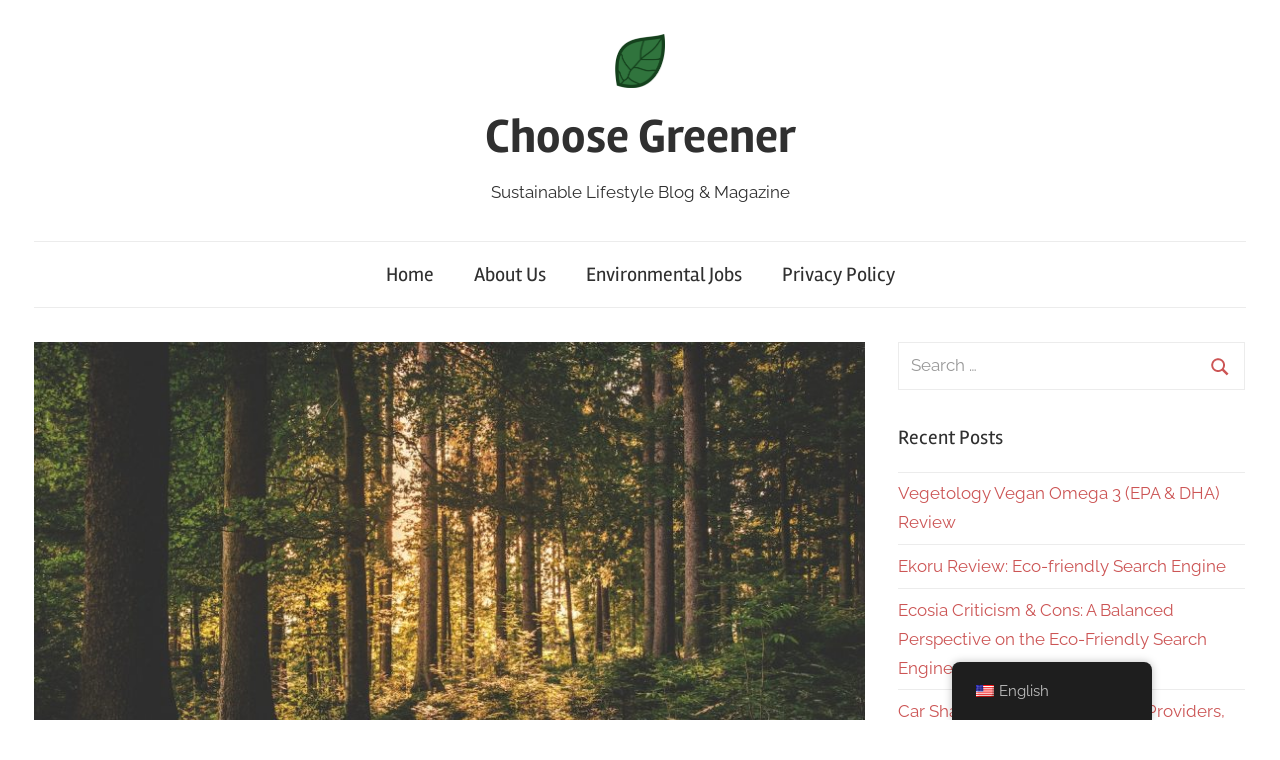

--- FILE ---
content_type: text/html; charset=UTF-8
request_url: https://www.choose-greener.com/sustainable-marketing/
body_size: 12594
content:
<!DOCTYPE html>
<html lang="en-US">

<head>
<meta charset="UTF-8">
<meta name="viewport" content="width=device-width, initial-scale=1">
<link rel="profile" href="http://gmpg.org/xfn/11">

<meta name='robots' content='index, follow, max-image-preview:large, max-snippet:-1, max-video-preview:-1' />

	<!-- This site is optimized with the Yoast SEO plugin v26.7 - https://yoast.com/wordpress/plugins/seo/ -->
	<link media="all" href="https://www.choose-greener.com/wp-content/cache/autoptimize/css/autoptimize_aecfffaebe8e4dcbcfc2450b04ac1e0e.css" rel="stylesheet"><title>Sustainable Marketing: The Future of Business</title>
	<meta name="description" content="Learn about sustainable marketing examples, best practices and its importance for future of business in our blogpost." />
	<link rel="canonical" href="https://www.choose-greener.com/sustainable-marketing/" />
	<meta property="og:locale" content="en_US" />
	<meta property="og:type" content="article" />
	<meta property="og:title" content="Sustainable Marketing: The Future of Business" />
	<meta property="og:description" content="Learn about sustainable marketing examples, best practices and its importance for future of business in our blogpost." />
	<meta property="og:url" content="https://www.choose-greener.com/sustainable-marketing/" />
	<meta property="og:site_name" content="Choose Greener" />
	<meta property="article:published_time" content="2023-01-18T16:03:23+00:00" />
	<meta property="og:image" content="https://www.choose-greener.com/wp-content/uploads/2023/01/sustainable-marketing.jpg" />
	<meta property="og:image:width" content="1280" />
	<meta property="og:image:height" content="853" />
	<meta property="og:image:type" content="image/jpeg" />
	<meta name="author" content="choosegreener" />
	<meta name="twitter:card" content="summary_large_image" />
	<meta name="twitter:label1" content="Written by" />
	<meta name="twitter:data1" content="choosegreener" />
	<meta name="twitter:label2" content="Est. reading time" />
	<meta name="twitter:data2" content="4 minutes" />
	<script type="application/ld+json" class="yoast-schema-graph">{"@context":"https://schema.org","@graph":[{"@type":"Article","@id":"https://www.choose-greener.com/sustainable-marketing/#article","isPartOf":{"@id":"https://www.choose-greener.com/sustainable-marketing/"},"author":{"name":"choosegreener","@id":"https://www.choose-greener.com/#/schema/person/cb78278b9cc14d7c01f6365b6ceb9932"},"headline":"Sustainable Marketing: The Future of Business","datePublished":"2023-01-18T16:03:23+00:00","mainEntityOfPage":{"@id":"https://www.choose-greener.com/sustainable-marketing/"},"wordCount":812,"publisher":{"@id":"https://www.choose-greener.com/#organization"},"image":{"@id":"https://www.choose-greener.com/sustainable-marketing/#primaryimage"},"thumbnailUrl":"https://www.choose-greener.com/wp-content/uploads/2023/01/sustainable-marketing.jpg","articleSection":["Sustainable Business"],"inLanguage":"en-US"},{"@type":"WebPage","@id":"https://www.choose-greener.com/sustainable-marketing/","url":"https://www.choose-greener.com/sustainable-marketing/","name":"Sustainable Marketing: The Future of Business","isPartOf":{"@id":"https://www.choose-greener.com/#website"},"primaryImageOfPage":{"@id":"https://www.choose-greener.com/sustainable-marketing/#primaryimage"},"image":{"@id":"https://www.choose-greener.com/sustainable-marketing/#primaryimage"},"thumbnailUrl":"https://www.choose-greener.com/wp-content/uploads/2023/01/sustainable-marketing.jpg","datePublished":"2023-01-18T16:03:23+00:00","description":"Learn about sustainable marketing examples, best practices and its importance for future of business in our blogpost.","breadcrumb":{"@id":"https://www.choose-greener.com/sustainable-marketing/#breadcrumb"},"inLanguage":"en-US","potentialAction":[{"@type":"ReadAction","target":["https://www.choose-greener.com/sustainable-marketing/"]}]},{"@type":"ImageObject","inLanguage":"en-US","@id":"https://www.choose-greener.com/sustainable-marketing/#primaryimage","url":"https://www.choose-greener.com/wp-content/uploads/2023/01/sustainable-marketing.jpg","contentUrl":"https://www.choose-greener.com/wp-content/uploads/2023/01/sustainable-marketing.jpg","width":1280,"height":853,"caption":"Sustainable marketing"},{"@type":"BreadcrumbList","@id":"https://www.choose-greener.com/sustainable-marketing/#breadcrumb","itemListElement":[{"@type":"ListItem","position":1,"name":"Home","item":"https://www.choose-greener.com/"},{"@type":"ListItem","position":2,"name":"Sustainable Marketing: The Future of Business"}]},{"@type":"WebSite","@id":"https://www.choose-greener.com/#website","url":"https://www.choose-greener.com/","name":"Choose Greener","description":"Sustainable Lifestyle Blog &amp; Magazine","publisher":{"@id":"https://www.choose-greener.com/#organization"},"potentialAction":[{"@type":"SearchAction","target":{"@type":"EntryPoint","urlTemplate":"https://www.choose-greener.com/?s={search_term_string}"},"query-input":{"@type":"PropertyValueSpecification","valueRequired":true,"valueName":"search_term_string"}}],"inLanguage":"en-US"},{"@type":"Organization","@id":"https://www.choose-greener.com/#organization","name":"Choose Greener","url":"https://www.choose-greener.com/","logo":{"@type":"ImageObject","inLanguage":"en-US","@id":"https://www.choose-greener.com/#/schema/logo/image/","url":"https://www.choose-greener.com/wp-content/uploads/2023/12/cropped-emblem-1.png","contentUrl":"https://www.choose-greener.com/wp-content/uploads/2023/12/cropped-emblem-1.png","width":801,"height":862,"caption":"Choose Greener"},"image":{"@id":"https://www.choose-greener.com/#/schema/logo/image/"}},{"@type":"Person","@id":"https://www.choose-greener.com/#/schema/person/cb78278b9cc14d7c01f6365b6ceb9932","name":"choosegreener","image":{"@type":"ImageObject","inLanguage":"en-US","@id":"https://www.choose-greener.com/#/schema/person/image/","url":"https://secure.gravatar.com/avatar/6287c94354828ff7c9a484c3b048e92b41c89d95137176c753031c4edaa87600?s=96&d=mm&r=g","contentUrl":"https://secure.gravatar.com/avatar/6287c94354828ff7c9a484c3b048e92b41c89d95137176c753031c4edaa87600?s=96&d=mm&r=g","caption":"choosegreener"},"sameAs":["https://www.choose-greener.com"]}]}</script>
	<!-- / Yoast SEO plugin. -->


<link rel="alternate" type="application/rss+xml" title="Choose Greener &raquo; Feed" href="https://www.choose-greener.com/feed/" />
<link rel="alternate" type="application/rss+xml" title="Choose Greener &raquo; Comments Feed" href="https://www.choose-greener.com/comments/feed/" />
<link rel="alternate" title="oEmbed (JSON)" type="application/json+oembed" href="https://www.choose-greener.com/wp-json/oembed/1.0/embed?url=https%3A%2F%2Fwww.choose-greener.com%2Fsustainable-marketing%2F" />
<link rel="alternate" title="oEmbed (XML)" type="text/xml+oembed" href="https://www.choose-greener.com/wp-json/oembed/1.0/embed?url=https%3A%2F%2Fwww.choose-greener.com%2Fsustainable-marketing%2F&#038;format=xml" />
<style id='wp-img-auto-sizes-contain-inline-css' type='text/css'>
img:is([sizes=auto i],[sizes^="auto," i]){contain-intrinsic-size:3000px 1500px}
/*# sourceURL=wp-img-auto-sizes-contain-inline-css */
</style>

<style id='wp-emoji-styles-inline-css' type='text/css'>

	img.wp-smiley, img.emoji {
		display: inline !important;
		border: none !important;
		box-shadow: none !important;
		height: 1em !important;
		width: 1em !important;
		margin: 0 0.07em !important;
		vertical-align: -0.1em !important;
		background: none !important;
		padding: 0 !important;
	}
/*# sourceURL=wp-emoji-styles-inline-css */
</style>

<style id='wp-block-paragraph-inline-css' type='text/css'>
.is-small-text{font-size:.875em}.is-regular-text{font-size:1em}.is-large-text{font-size:2.25em}.is-larger-text{font-size:3em}.has-drop-cap:not(:focus):first-letter{float:left;font-size:8.4em;font-style:normal;font-weight:100;line-height:.68;margin:.05em .1em 0 0;text-transform:uppercase}body.rtl .has-drop-cap:not(:focus):first-letter{float:none;margin-left:.1em}p.has-drop-cap.has-background{overflow:hidden}:root :where(p.has-background){padding:1.25em 2.375em}:where(p.has-text-color:not(.has-link-color)) a{color:inherit}p.has-text-align-left[style*="writing-mode:vertical-lr"],p.has-text-align-right[style*="writing-mode:vertical-rl"]{rotate:180deg}
/*# sourceURL=https://www.choose-greener.com/wp-includes/blocks/paragraph/style.min.css */
</style>
<style id='global-styles-inline-css' type='text/css'>
:root{--wp--preset--aspect-ratio--square: 1;--wp--preset--aspect-ratio--4-3: 4/3;--wp--preset--aspect-ratio--3-4: 3/4;--wp--preset--aspect-ratio--3-2: 3/2;--wp--preset--aspect-ratio--2-3: 2/3;--wp--preset--aspect-ratio--16-9: 16/9;--wp--preset--aspect-ratio--9-16: 9/16;--wp--preset--color--black: #000000;--wp--preset--color--cyan-bluish-gray: #abb8c3;--wp--preset--color--white: #ffffff;--wp--preset--color--pale-pink: #f78da7;--wp--preset--color--vivid-red: #cf2e2e;--wp--preset--color--luminous-vivid-orange: #ff6900;--wp--preset--color--luminous-vivid-amber: #fcb900;--wp--preset--color--light-green-cyan: #7bdcb5;--wp--preset--color--vivid-green-cyan: #00d084;--wp--preset--color--pale-cyan-blue: #8ed1fc;--wp--preset--color--vivid-cyan-blue: #0693e3;--wp--preset--color--vivid-purple: #9b51e0;--wp--preset--color--primary: #cc5555;--wp--preset--color--secondary: #b33c3c;--wp--preset--color--tertiary: #992222;--wp--preset--color--accent: #91cc56;--wp--preset--color--highlight: #239999;--wp--preset--color--light-gray: #f0f0f0;--wp--preset--color--gray: #999999;--wp--preset--color--dark-gray: #303030;--wp--preset--gradient--vivid-cyan-blue-to-vivid-purple: linear-gradient(135deg,rgb(6,147,227) 0%,rgb(155,81,224) 100%);--wp--preset--gradient--light-green-cyan-to-vivid-green-cyan: linear-gradient(135deg,rgb(122,220,180) 0%,rgb(0,208,130) 100%);--wp--preset--gradient--luminous-vivid-amber-to-luminous-vivid-orange: linear-gradient(135deg,rgb(252,185,0) 0%,rgb(255,105,0) 100%);--wp--preset--gradient--luminous-vivid-orange-to-vivid-red: linear-gradient(135deg,rgb(255,105,0) 0%,rgb(207,46,46) 100%);--wp--preset--gradient--very-light-gray-to-cyan-bluish-gray: linear-gradient(135deg,rgb(238,238,238) 0%,rgb(169,184,195) 100%);--wp--preset--gradient--cool-to-warm-spectrum: linear-gradient(135deg,rgb(74,234,220) 0%,rgb(151,120,209) 20%,rgb(207,42,186) 40%,rgb(238,44,130) 60%,rgb(251,105,98) 80%,rgb(254,248,76) 100%);--wp--preset--gradient--blush-light-purple: linear-gradient(135deg,rgb(255,206,236) 0%,rgb(152,150,240) 100%);--wp--preset--gradient--blush-bordeaux: linear-gradient(135deg,rgb(254,205,165) 0%,rgb(254,45,45) 50%,rgb(107,0,62) 100%);--wp--preset--gradient--luminous-dusk: linear-gradient(135deg,rgb(255,203,112) 0%,rgb(199,81,192) 50%,rgb(65,88,208) 100%);--wp--preset--gradient--pale-ocean: linear-gradient(135deg,rgb(255,245,203) 0%,rgb(182,227,212) 50%,rgb(51,167,181) 100%);--wp--preset--gradient--electric-grass: linear-gradient(135deg,rgb(202,248,128) 0%,rgb(113,206,126) 100%);--wp--preset--gradient--midnight: linear-gradient(135deg,rgb(2,3,129) 0%,rgb(40,116,252) 100%);--wp--preset--font-size--small: 16px;--wp--preset--font-size--medium: 24px;--wp--preset--font-size--large: 36px;--wp--preset--font-size--x-large: 42px;--wp--preset--font-size--extra-large: 48px;--wp--preset--font-size--huge: 64px;--wp--preset--spacing--20: 0.44rem;--wp--preset--spacing--30: 0.67rem;--wp--preset--spacing--40: 1rem;--wp--preset--spacing--50: 1.5rem;--wp--preset--spacing--60: 2.25rem;--wp--preset--spacing--70: 3.38rem;--wp--preset--spacing--80: 5.06rem;--wp--preset--shadow--natural: 6px 6px 9px rgba(0, 0, 0, 0.2);--wp--preset--shadow--deep: 12px 12px 50px rgba(0, 0, 0, 0.4);--wp--preset--shadow--sharp: 6px 6px 0px rgba(0, 0, 0, 0.2);--wp--preset--shadow--outlined: 6px 6px 0px -3px rgb(255, 255, 255), 6px 6px rgb(0, 0, 0);--wp--preset--shadow--crisp: 6px 6px 0px rgb(0, 0, 0);}:where(.is-layout-flex){gap: 0.5em;}:where(.is-layout-grid){gap: 0.5em;}body .is-layout-flex{display: flex;}.is-layout-flex{flex-wrap: wrap;align-items: center;}.is-layout-flex > :is(*, div){margin: 0;}body .is-layout-grid{display: grid;}.is-layout-grid > :is(*, div){margin: 0;}:where(.wp-block-columns.is-layout-flex){gap: 2em;}:where(.wp-block-columns.is-layout-grid){gap: 2em;}:where(.wp-block-post-template.is-layout-flex){gap: 1.25em;}:where(.wp-block-post-template.is-layout-grid){gap: 1.25em;}.has-black-color{color: var(--wp--preset--color--black) !important;}.has-cyan-bluish-gray-color{color: var(--wp--preset--color--cyan-bluish-gray) !important;}.has-white-color{color: var(--wp--preset--color--white) !important;}.has-pale-pink-color{color: var(--wp--preset--color--pale-pink) !important;}.has-vivid-red-color{color: var(--wp--preset--color--vivid-red) !important;}.has-luminous-vivid-orange-color{color: var(--wp--preset--color--luminous-vivid-orange) !important;}.has-luminous-vivid-amber-color{color: var(--wp--preset--color--luminous-vivid-amber) !important;}.has-light-green-cyan-color{color: var(--wp--preset--color--light-green-cyan) !important;}.has-vivid-green-cyan-color{color: var(--wp--preset--color--vivid-green-cyan) !important;}.has-pale-cyan-blue-color{color: var(--wp--preset--color--pale-cyan-blue) !important;}.has-vivid-cyan-blue-color{color: var(--wp--preset--color--vivid-cyan-blue) !important;}.has-vivid-purple-color{color: var(--wp--preset--color--vivid-purple) !important;}.has-black-background-color{background-color: var(--wp--preset--color--black) !important;}.has-cyan-bluish-gray-background-color{background-color: var(--wp--preset--color--cyan-bluish-gray) !important;}.has-white-background-color{background-color: var(--wp--preset--color--white) !important;}.has-pale-pink-background-color{background-color: var(--wp--preset--color--pale-pink) !important;}.has-vivid-red-background-color{background-color: var(--wp--preset--color--vivid-red) !important;}.has-luminous-vivid-orange-background-color{background-color: var(--wp--preset--color--luminous-vivid-orange) !important;}.has-luminous-vivid-amber-background-color{background-color: var(--wp--preset--color--luminous-vivid-amber) !important;}.has-light-green-cyan-background-color{background-color: var(--wp--preset--color--light-green-cyan) !important;}.has-vivid-green-cyan-background-color{background-color: var(--wp--preset--color--vivid-green-cyan) !important;}.has-pale-cyan-blue-background-color{background-color: var(--wp--preset--color--pale-cyan-blue) !important;}.has-vivid-cyan-blue-background-color{background-color: var(--wp--preset--color--vivid-cyan-blue) !important;}.has-vivid-purple-background-color{background-color: var(--wp--preset--color--vivid-purple) !important;}.has-black-border-color{border-color: var(--wp--preset--color--black) !important;}.has-cyan-bluish-gray-border-color{border-color: var(--wp--preset--color--cyan-bluish-gray) !important;}.has-white-border-color{border-color: var(--wp--preset--color--white) !important;}.has-pale-pink-border-color{border-color: var(--wp--preset--color--pale-pink) !important;}.has-vivid-red-border-color{border-color: var(--wp--preset--color--vivid-red) !important;}.has-luminous-vivid-orange-border-color{border-color: var(--wp--preset--color--luminous-vivid-orange) !important;}.has-luminous-vivid-amber-border-color{border-color: var(--wp--preset--color--luminous-vivid-amber) !important;}.has-light-green-cyan-border-color{border-color: var(--wp--preset--color--light-green-cyan) !important;}.has-vivid-green-cyan-border-color{border-color: var(--wp--preset--color--vivid-green-cyan) !important;}.has-pale-cyan-blue-border-color{border-color: var(--wp--preset--color--pale-cyan-blue) !important;}.has-vivid-cyan-blue-border-color{border-color: var(--wp--preset--color--vivid-cyan-blue) !important;}.has-vivid-purple-border-color{border-color: var(--wp--preset--color--vivid-purple) !important;}.has-vivid-cyan-blue-to-vivid-purple-gradient-background{background: var(--wp--preset--gradient--vivid-cyan-blue-to-vivid-purple) !important;}.has-light-green-cyan-to-vivid-green-cyan-gradient-background{background: var(--wp--preset--gradient--light-green-cyan-to-vivid-green-cyan) !important;}.has-luminous-vivid-amber-to-luminous-vivid-orange-gradient-background{background: var(--wp--preset--gradient--luminous-vivid-amber-to-luminous-vivid-orange) !important;}.has-luminous-vivid-orange-to-vivid-red-gradient-background{background: var(--wp--preset--gradient--luminous-vivid-orange-to-vivid-red) !important;}.has-very-light-gray-to-cyan-bluish-gray-gradient-background{background: var(--wp--preset--gradient--very-light-gray-to-cyan-bluish-gray) !important;}.has-cool-to-warm-spectrum-gradient-background{background: var(--wp--preset--gradient--cool-to-warm-spectrum) !important;}.has-blush-light-purple-gradient-background{background: var(--wp--preset--gradient--blush-light-purple) !important;}.has-blush-bordeaux-gradient-background{background: var(--wp--preset--gradient--blush-bordeaux) !important;}.has-luminous-dusk-gradient-background{background: var(--wp--preset--gradient--luminous-dusk) !important;}.has-pale-ocean-gradient-background{background: var(--wp--preset--gradient--pale-ocean) !important;}.has-electric-grass-gradient-background{background: var(--wp--preset--gradient--electric-grass) !important;}.has-midnight-gradient-background{background: var(--wp--preset--gradient--midnight) !important;}.has-small-font-size{font-size: var(--wp--preset--font-size--small) !important;}.has-medium-font-size{font-size: var(--wp--preset--font-size--medium) !important;}.has-large-font-size{font-size: var(--wp--preset--font-size--large) !important;}.has-x-large-font-size{font-size: var(--wp--preset--font-size--x-large) !important;}
/*# sourceURL=global-styles-inline-css */
</style>

<style id='classic-theme-styles-inline-css' type='text/css'>
/*! This file is auto-generated */
.wp-block-button__link{color:#fff;background-color:#32373c;border-radius:9999px;box-shadow:none;text-decoration:none;padding:calc(.667em + 2px) calc(1.333em + 2px);font-size:1.125em}.wp-block-file__button{background:#32373c;color:#fff;text-decoration:none}
/*# sourceURL=/wp-includes/css/classic-themes.min.css */
</style>




<style id='chronus-stylesheet-inline-css' type='text/css'>
.site-branding .custom-logo { width: 400px; }
/*# sourceURL=chronus-stylesheet-inline-css */
</style>


<link rel="EditURI" type="application/rsd+xml" title="RSD" href="https://www.choose-greener.com/xmlrpc.php?rsd" />
<meta name="generator" content="WordPress 6.9" />
<link rel='shortlink' href='https://www.choose-greener.com/?p=232' />
<style type="text/css">
.feedzy-rss-link-icon:after {
	content: url("https://www.choose-greener.com/wp-content/plugins/feedzy-rss-feeds/img/external-link.png");
	margin-left: 3px;
}
</style>
		<link rel="alternate" hreflang="en-US" href="https://www.choose-greener.com/sustainable-marketing/"/>
<link rel="alternate" hreflang="sv-SE" href="https://www.choose-greener.com/se/hallbar-marknadsforing/"/>
<link rel="alternate" hreflang="da-DK" href="https://www.choose-greener.com/dk/baeredygtig-markedsforing/"/>
<link rel="alternate" hreflang="de-DE" href="https://www.choose-greener.com/de/nachhaltiges-marketing/"/>
<link rel="alternate" hreflang="fi" href="https://www.choose-greener.com/fi/kestava-markkinointi/"/>
<link rel="alternate" hreflang="fr-FR" href="https://www.choose-greener.com/fr/marketing-durable/"/>
<link rel="alternate" hreflang="es-ES" href="https://www.choose-greener.com/es/marketing-sostenible/"/>
<link rel="alternate" hreflang="nn-NO" href="https://www.choose-greener.com/nn/sustainable-marketing/"/>
<link rel="alternate" hreflang="pt-PT" href="https://www.choose-greener.com/pt/marketing-sustentavel/"/>
<link rel="alternate" hreflang="en" href="https://www.choose-greener.com/sustainable-marketing/"/>
<link rel="alternate" hreflang="sv" href="https://www.choose-greener.com/se/hallbar-marknadsforing/"/>
<link rel="alternate" hreflang="da" href="https://www.choose-greener.com/dk/baeredygtig-markedsforing/"/>
<link rel="alternate" hreflang="de" href="https://www.choose-greener.com/de/nachhaltiges-marketing/"/>
<link rel="alternate" hreflang="fr" href="https://www.choose-greener.com/fr/marketing-durable/"/>
<link rel="alternate" hreflang="es" href="https://www.choose-greener.com/es/marketing-sostenible/"/>
<link rel="alternate" hreflang="nn" href="https://www.choose-greener.com/nn/sustainable-marketing/"/>
<link rel="alternate" hreflang="pt" href="https://www.choose-greener.com/pt/marketing-sustentavel/"/>
<!-- Analytics by WP Statistics - https://wp-statistics.com -->
<link rel="icon" href="https://www.choose-greener.com/wp-content/uploads/2023/12/cropped-emblem-32x32.png" sizes="32x32" />
<link rel="icon" href="https://www.choose-greener.com/wp-content/uploads/2023/12/cropped-emblem-192x192.png" sizes="192x192" />
<link rel="apple-touch-icon" href="https://www.choose-greener.com/wp-content/uploads/2023/12/cropped-emblem-180x180.png" />
<meta name="msapplication-TileImage" content="https://www.choose-greener.com/wp-content/uploads/2023/12/cropped-emblem-270x270.png" />
		<style type="text/css" id="wp-custom-css">
			.custom-logo-link img { width: 50px !important; }

@media (max-width: 769px) {
	
	.custom-logo-link img { width: 20px !important; }
	.site-description { display: none}
}		</style>
		
</head>

<body class="wp-singular post-template-default single single-post postid-232 single-format-standard wp-custom-logo wp-embed-responsive wp-theme-chronus translatepress-en_US chronus">

	<a class="skip-link screen-reader-text" href="#content">Skip to content</a>

	
	
	
	<div id="page" class="hfeed site">

		
		<header id="masthead" class="site-header clearfix" role="banner">

			<div class="header-main container clearfix">

				<div id="logo" class="site-branding clearfix">

					<a href="https://www.choose-greener.com/" class="custom-logo-link" rel="home"><img width="801" height="862" src="https://www.choose-greener.com/wp-content/uploads/2023/12/cropped-emblem-1.png" class="custom-logo" alt="Choose Greener Emblem" decoding="async" fetchpriority="high" srcset="https://www.choose-greener.com/wp-content/uploads/2023/12/cropped-emblem-1.png 801w, https://www.choose-greener.com/wp-content/uploads/2023/12/cropped-emblem-1-279x300.png 279w, https://www.choose-greener.com/wp-content/uploads/2023/12/cropped-emblem-1-768x826.png 768w, https://www.choose-greener.com/wp-content/uploads/2023/12/cropped-emblem-1-11x12.png 11w" sizes="(max-width: 801px) 100vw, 801px" /></a>					
			<p class="site-title"><a href="https://www.choose-greener.com/" rel="home">Choose Greener</a></p>

							
			<p class="site-description">Sustainable Lifestyle Blog &amp; Magazine</p>

		
				</div><!-- .site-branding -->

			</div><!-- .header-main -->

			

	<div id="main-navigation-wrap" class="primary-navigation-wrap">

		<button class="primary-menu-toggle menu-toggle" aria-controls="primary-menu" aria-expanded="false" >
			<svg class="icon icon-menu" aria-hidden="true" role="img"> <use xlink:href="https://www.choose-greener.com/wp-content/themes/chronus/assets/icons/genericons-neue.svg#menu"></use> </svg><svg class="icon icon-close" aria-hidden="true" role="img"> <use xlink:href="https://www.choose-greener.com/wp-content/themes/chronus/assets/icons/genericons-neue.svg#close"></use> </svg>			<span class="menu-toggle-text">Menu</span>
		</button>

		<div class="primary-navigation">

			<nav id="site-navigation" class="main-navigation" role="navigation"  aria-label="Primary Menu">

				<ul id="primary-menu" class="menu"><li id="menu-item-76" class="menu-item menu-item-type-custom menu-item-object-custom menu-item-home menu-item-76"><a href="https://www.choose-greener.com">Home</a></li>
<li id="menu-item-77" class="menu-item menu-item-type-post_type menu-item-object-page menu-item-77"><a href="https://www.choose-greener.com/about-us/">About Us</a></li>
<li id="menu-item-146" class="environmental-jobs menu-item menu-item-type-post_type menu-item-object-page menu-item-146"><a href="https://www.choose-greener.com/environmental-jobs/" title="environmental and sustainability jobs">Environmental Jobs</a></li>
<li id="menu-item-78" class="menu-item menu-item-type-post_type menu-item-object-page menu-item-privacy-policy menu-item-78"><a rel="privacy-policy" href="https://www.choose-greener.com/privacy-policy/">Privacy Policy</a></li>
</ul>			</nav><!-- #site-navigation -->

		</div><!-- .primary-navigation -->

	</div>



		</header><!-- #masthead -->

		
		
		
		<div id="content" class="site-content container clearfix">

	<section id="primary" class="content-single content-area">
		<main id="main" class="site-main" role="main">

		
<article id="post-232" class="post-232 post type-post status-publish format-standard has-post-thumbnail hentry category-sustainable-business">

	<img width="840" height="525" src="https://www.choose-greener.com/wp-content/uploads/2023/01/sustainable-marketing-840x525.jpg" class="attachment-post-thumbnail size-post-thumbnail wp-post-image" alt="Sustainable marketing" decoding="async" srcset="https://www.choose-greener.com/wp-content/uploads/2023/01/sustainable-marketing-840x525.jpg 840w, https://www.choose-greener.com/wp-content/uploads/2023/01/sustainable-marketing-18x12.jpg 18w, https://www.choose-greener.com/wp-content/uploads/2023/01/sustainable-marketing-280x175.jpg 280w, https://www.choose-greener.com/wp-content/uploads/2023/01/sustainable-marketing-600x375.jpg 600w" sizes="(max-width: 840px) 100vw, 840px" />
	<header class="entry-header">

		<h1 class="entry-title">Sustainable Marketing: The Future of Business</h1>
		<div class="entry-meta"><span class="meta-date">On <a href="https://www.choose-greener.com/sustainable-marketing/" title="4:03 pm" rel="bookmark"><time class="entry-date published updated" datetime="2023-01-18T16:03:23+00:00">January 18, 2023</time></a></span><span class="meta-author"> By <span class="author vcard"><a class="url fn n" href="https://www.choose-greener.com/author/choosegreener/" title="View all posts by choosegreener" rel="author">choosegreener</a></span></span><span class="meta-category"> In <a href="https://www.choose-greener.com/category/sustainable-business/" rel="category tag">Sustainable Business</a></span></div>
	</header><!-- .entry-header -->

	<div class="entry-content clearfix">

		<h2><span id="What_is_Sustainable_Marketing">What is Sustainable Marketing?</span></h2><div class="lwptoc lwptoc-autoWidth lwptoc-baseItems lwptoc-light lwptoc-notInherit" data-smooth-scroll="1" data-smooth-scroll-offset="24"><div class="lwptoc_i">    <div class="lwptoc_header">
        <b class="lwptoc_title">Contents</b>                    <span class="lwptoc_toggle">
                <a href="#" class="lwptoc_toggle_label" data-label="show">hide</a>            </span>
            </div>
<div class="lwptoc_items lwptoc_items-visible">
    <div class="lwptoc_itemWrap"><div class="lwptoc_item">    <a href="#What_is_Sustainable_Marketing">
                    <span class="lwptoc_item_number">1</span>
                <span class="lwptoc_item_label">What is Sustainable Marketing?</span>
    </a>
    </div><div class="lwptoc_item">    <a href="#Why_is_Sustainable_Marketing_Important">
                    <span class="lwptoc_item_number">2</span>
                <span class="lwptoc_item_label">Why is Sustainable Marketing Important?</span>
    </a>
    </div><div class="lwptoc_item">    <a href="#Examples_of_Sustainable_Marketing">
                    <span class="lwptoc_item_number">3</span>
                <span class="lwptoc_item_label">Examples of Sustainable Marketing</span>
    </a>
    <div class="lwptoc_itemWrap"><div class="lwptoc_item">    <a href="#1_Patagonia">
                    <span class="lwptoc_item_number">3.1</span>
                <span class="lwptoc_item_label">1. Patagonia</span>
    </a>
    </div><div class="lwptoc_item">    <a href="#2_Tesla">
                    <span class="lwptoc_item_number">3.2</span>
                <span class="lwptoc_item_label">2. Tesla</span>
    </a>
    </div><div class="lwptoc_item">    <a href="#3_Ben_Jerrys">
                    <span class="lwptoc_item_number">3.3</span>
                <span class="lwptoc_item_label">3. Ben &amp; Jerry’s</span>
    </a>
    </div><div class="lwptoc_item">    <a href="#4_TreeClicks">
                    <span class="lwptoc_item_number">3.4</span>
                <span class="lwptoc_item_label">4. TreeClicks</span>
    </a>
    </div></div></div><div class="lwptoc_item">    <a href="#Best_Practices_for_Sustainable_Marketing">
                    <span class="lwptoc_item_number">4</span>
                <span class="lwptoc_item_label">Best Practices for Sustainable Marketing</span>
    </a>
    <div class="lwptoc_itemWrap"><div class="lwptoc_item">    <a href="#1_Be_Fair">
                    <span class="lwptoc_item_number">4.1</span>
                <span class="lwptoc_item_label">1. Be Fair</span>
    </a>
    </div><div class="lwptoc_item">    <a href="#2_Make_Deep_Changes_in_Products_Processes_and_more_if_necessary">
                    <span class="lwptoc_item_number">4.2</span>
                <span class="lwptoc_item_label">2. Make Deep Changes in Products, Processes and more if necessary</span>
    </a>
    </div><div class="lwptoc_item">    <a href="#3_Be_Transparent">
                    <span class="lwptoc_item_number">4.3</span>
                <span class="lwptoc_item_label">3. Be Transparent</span>
    </a>
    </div><div class="lwptoc_item">    <a href="#4_Collaborate_with_Other_Companies_and_Organizations">
                    <span class="lwptoc_item_number">4.4</span>
                <span class="lwptoc_item_label">4. Collaborate with Other Companies and Organizations</span>
    </a>
    </div><div class="lwptoc_item">    <a href="#5_Educate_Customers">
                    <span class="lwptoc_item_number">4.5</span>
                <span class="lwptoc_item_label">5. Educate Customers</span>
    </a>
    </div></div></div><div class="lwptoc_item">    <a href="#Conclusion">
                    <span class="lwptoc_item_number">5</span>
                <span class="lwptoc_item_label">Conclusion</span>
    </a>
    </div></div></div>
</div></div>
<p>Sustainable marketing, also known as “green marketing,” is the process of promoting products or services that are environmentally friendly and socially responsible. It involves developing and communicating strategies that have a positive impact on both the planet and society.</p>
<h2><span id="Why_is_Sustainable_Marketing_Important">Why is Sustainable Marketing Important?</span></h2>
<p>As consumers become more aware of the impact their purchasing decisions have on the environment and society, they are increasingly looking for products and services that align with their values. Companies that can demonstrate their commitment to sustainability through their marketing efforts are more likely to appeal to these consumers and build loyal, long-term relationships with them.</p>
<p>Additionally, sustainable marketing can help companies reduce their environmental footprint and improve their bottom line. By using sustainable materials, processes, and packaging, companies can reduce their costs and improve their efficiency. This can also lead to a reduction in waste and a decrease in their environmental impact.</p>
<h2><span id="Examples_of_Sustainable_Marketing">Examples of Sustainable Marketing</span></h2>
<h3><span id="1_Patagonia">1. Patagonia</span></h3>
<p>Outdoor clothing company <a href="https://www.patagonia.com" target="_blank" rel="noopener">Patagonia</a> has long been a leader in sustainable marketing. They use recycled materials in their products, promote sustainable farming practices, and donate 1% of their sales to environmental causes. They also communicate their commitment to sustainability through their marketing campaigns, which often focus on environmental issues such as climate change.</p>
<h3><span id="2_Tesla">2. Tesla</span></h3>
<p>Tesla is an American multinational corporation that specializes in electric vehicles, energy storage and solar panel manufacturing based on sustainable energy. Tesla is a prime example of a company that has used sustainable marketing to differentiate themselves from their competition. They promote the environmental benefits of their electric vehicles, such as zero emissions and energy independence, and communicate their commitment to sustainable energy through their marketing campaigns.</p>
<h3><span id="3_Ben_Jerrys">3. Ben &amp; Jerry’s</span></h3>
<p>Ice cream company Ben &amp; Jerry’s has a long history of using sustainable marketing to promote their brand. They use fair trade ingredients, support sustainable farming practices, and are committed to reducing their environmental impact. They communicate their commitment to sustainability through their packaging and marketing materials, which often feature images of happy cows and green fields.</p>
<h3><span id="4_TreeClicks">4. TreeClicks</span></h3>
<p><a href="https://www.treeclicks.com" target="_blank" rel="noopener">TreeClicks</a> is an innovative app and browser extension that allows users to plant trees for free while shopping at one of their 30,000+ connected online stores. By simply installing the app or browser extension, users can shop as they normally would and a portion of the revenue generated from their purchase will be used to plant a tree in a deforested area. This is made possible by TreeClicks’ partnerships with online retailers, who agree to donate a portion of their revenue from purchases made through the app or extension to tree planting projects. With TreeClicks, users can shop with purpose and make a positive impact on the environment, all while supporting the reforestation efforts.</p>
<h2><span id="Best_Practices_for_Sustainable_Marketing">Best Practices for Sustainable Marketing</span></h2>
<h3><span id="1_Be_Fair">1. Be Fair</span></h3>
<p>Most consumers are done with dishonest companies preaching about how green they are, while in the meantime they keep on polluting. If you are not fair about this, do not communicate as a sustainable organization and go back to the drawing board.</p>
<h3><span id="2_Make_Deep_Changes_in_Products_Processes_and_more_if_necessary">2. Make Deep Changes in Products, Processes and more if necessary</span></h3>
<p>To be successful with sustainable marketing, companies must be able to demonstrate that they are truly committed to sustainability. This means going beyond just talking about it in their marketing materials and actually making changes to their products, processes, and packaging to reduce their environmental impact.</p>
<h3><span id="3_Be_Transparent">3. Be Transparent</span></h3>
<p>It’s important for companies to be transparent about their sustainability efforts. This means clearly communicating the steps they’re taking to reduce their environmental impact and being open about any challenges they’re facing.</p>
<h3><span id="4_Collaborate_with_Other_Companies_and_Organizations">4. Collaborate with Other Companies and Organizations</span></h3>
<p>Sustainability is a complex issue that requires collaboration between companies, governments, and civil society. Companies that are committed to sustainable marketing should look for opportunities to work with other organizations to promote sustainable practices and policies.</p>
<h3><span id="5_Educate_Customers">5. Educate Customers</span></h3>
<p>Many customers are not familiar with the concept of sustainable marketing and how it relates to their purchasing decisions. Companies should educate their customers about the benefits of sustainable products and services and how they can make a positive impact on the environment and society.</p>
<h2><span id="Conclusion">Conclusion</span></h2>
<p>Sustainable marketing is a powerful tool that companies can use to build brand loyalty, reduce their environmental impact, and improve their bottom line. By communicating their commitment to sustainability through their marketing efforts and actually making changes to their products and processes, companies can appeal to environmentally and socially conscious consumers.</p>
<p>However, it’s important for companies to be transparent and authentic in their sustainability efforts and to collaborate with other organizations to promote sustainable practices. Additionally, companies should take the opportunity to educate their customers about the benefits of sustainable products and services and how they can make a positive impact on the environment and society.</p>
<p>To learn more about sustainable marketing and best practices for sustainable businesses, check out this link: <a href="https://flygrn.com/blog/sustainable-businesses-best-practices" target="_blank" rel="noopener">Sustainable Businesses: Best Practices</a>.</p>

		
	</div><!-- .entry-content -->

	<footer class="entry-footer">

						
	<nav class="navigation post-navigation" aria-label="Posts">
		<h2 class="screen-reader-text">Post navigation</h2>
		<div class="nav-links"><div class="nav-previous"><a href="https://www.choose-greener.com/is-ecosia-safe/" rel="prev"><span class="nav-link-text">Previous Post</span><h3 class="entry-title">Is Ecosia Safe? A review of the Greener Search Engine</h3></a></div><div class="nav-next"><a href="https://www.choose-greener.com/eco-friendly-search-engine-search-for-trees/" rel="next"><span class="nav-link-text">Next Post</span><h3 class="entry-title">Eco-Friendly Search Engine Search For Trees: Free Tree Planting</h3></a></div></div>
	</nav>
	</footer><!-- .entry-footer -->

</article>

<div id="comments" class="comments-area">

	
	
	
	
</div><!-- #comments -->

		</main><!-- #main -->
	</section><!-- #primary -->

	
	<section id="secondary" class="sidebar widget-area clearfix" role="complementary">

		<aside id="search-2" class="widget widget_search clearfix">
<form role="search" method="get" class="search-form" action="https://www.choose-greener.com/">
	<label>
		<span class="screen-reader-text">Search for:</span>
		<input type="search" class="search-field"
			placeholder="Search &hellip;"
			value="" name="s"
			title="Search for:" />
	</label>
	<button type="submit" class="search-submit">
		<svg class="icon icon-search" aria-hidden="true" role="img"> <use xlink:href="https://www.choose-greener.com/wp-content/themes/chronus/assets/icons/genericons-neue.svg#search"></use> </svg>		<span class="screen-reader-text">Search</span>
	</button>
</form>
</aside>
		<aside id="recent-posts-2" class="widget widget_recent_entries clearfix">
		<div class="widget-header"><h3 class="widget-title">Recent Posts</h3></div>
		<ul>
											<li>
					<a href="https://www.choose-greener.com/vegetology-vegan-omega-3-review/">Vegetology Vegan Omega 3 (EPA &amp; DHA) Review</a>
									</li>
											<li>
					<a href="https://www.choose-greener.com/ekoru-review/">Ekoru Review: Eco-friendly Search Engine</a>
									</li>
											<li>
					<a href="https://www.choose-greener.com/ecosia-criticism-cons/">Ecosia Criticism &#038; Cons: A Balanced Perspective on the Eco-Friendly Search Engine</a>
									</li>
											<li>
					<a href="https://www.choose-greener.com/car-sharing-netherlands-providers/">Car Sharing in the Netherlands: Providers, Prices and Comparisons</a>
									</li>
											<li>
					<a href="https://www.choose-greener.com/eco-friendly-browser-extensions-chrome-firefox/">Eco-friendly Browser Extensions: Chrome, Firefox &#038; more</a>
									</li>
					</ul>

		</aside><aside id="categories-2" class="widget widget_categories clearfix"><div class="widget-header"><h3 class="widget-title">Categories</h3></div>
			<ul>
					<li class="cat-item cat-item-2"><a href="https://www.choose-greener.com/category/sustainability/">Sustainability</a>
</li>
	<li class="cat-item cat-item-3"><a href="https://www.choose-greener.com/category/sustainability-apps/">Sustainability apps</a>
</li>
	<li class="cat-item cat-item-15"><a href="https://www.choose-greener.com/category/sustainability-statistics/">Sustainability Statistics</a>
</li>
	<li class="cat-item cat-item-16"><a href="https://www.choose-greener.com/category/sustainable-business/">Sustainable Business</a>
</li>
	<li class="cat-item cat-item-8"><a href="https://www.choose-greener.com/category/sustainable-furniture/">Sustainable furniture</a>
</li>
	<li class="cat-item cat-item-4"><a href="https://www.choose-greener.com/category/sustainable-lifestyle/">Sustainable lifestyle</a>
</li>
	<li class="cat-item cat-item-7"><a href="https://www.choose-greener.com/category/sustainable-shoes/">Sustainable shoes</a>
</li>
	<li class="cat-item cat-item-14"><a href="https://www.choose-greener.com/category/vegan-recipes/">Vegan recipes</a>
</li>
			</ul>

			</aside><aside id="custom_html-2" class="widget_text widget widget_custom_html clearfix"><div class="widget-header"><h3 class="widget-title">Also interesting</h3></div><div class="textwidget custom-html-widget"><ul data-no-translation>
	<li><a href="https://www.treeclicks.com" target="_blank">TreeClicks</a> browser extension, also for <a href="https://apps.apple.com/app/treeclicks-shop-plant-trees/id1532071561" target="_blank">iOS</a> and <a href="https://play.google.com/store/apps/details?id=com.treeclicks.treeclicks&hl=en_US&gl=US" target="_blank">Android</a></li>
	<li><a href="https://www.carbonfootprintof.com" target="_blank">Carbon Calculator</a></li>
	<li><a href="http://www.mindlessmoments.com" target="_blank">Mindless Moments</a></li>
	<li><a href="https://kiesgroener.nl" target="_blank">Similar green blog in Dutch</a></li>
	<li><a href="https://www.sustainabilityjobs.net" target="_blank">More sustainability jobs</a> + <a href="https://www.duurzamevacatures.net" target="_blank">in Dutch</a></li>
</ul></div></aside><aside id="block-2" class="widget widget_block widget_text clearfix">
<p>For languages other than English: We automatically translate our pages with software. It could be that there are errors in these translations. Please take this into account. All rights reserved.</p>
</aside>
	</section><!-- #secondary -->



	</div><!-- #content -->

	
	<div id="footer" class="footer-wrap">

		<footer id="colophon" class="site-footer container clearfix" role="contentinfo">

			<div id="footer-text" class="site-info">
								
		<span class="credit-link">
			WordPress Theme: Chronus by <a href="https://themezee.com/" target="_blank" rel="nofollow">ThemeZee</a>.		</span>

					</div><!-- .site-info -->

		</footer><!-- #colophon -->

	</div>

</div><!-- #page -->

<template id="tp-language" data-tp-language="en_US"></template><script type="speculationrules">
{"prefetch":[{"source":"document","where":{"and":[{"href_matches":"/*"},{"not":{"href_matches":["/wp-*.php","/wp-admin/*","/wp-content/uploads/*","/wp-content/*","/wp-content/plugins/*","/wp-content/themes/chronus/*","/*\\?(.+)"]}},{"not":{"selector_matches":"a[rel~=\"nofollow\"]"}},{"not":{"selector_matches":".no-prefetch, .no-prefetch a"}}]},"eagerness":"conservative"}]}
</script>
        <div id="trp-floater-ls" onclick="" data-no-translation class="trp-language-switcher-container trp-floater-ls-names trp-bottom-right trp-color-dark flags-full-names" >
            <div id="trp-floater-ls-current-language" class="trp-with-flags">

                <a href="#" class="trp-floater-ls-disabled-language trp-ls-disabled-language" onclick="event.preventDefault()">
					<img class="trp-flag-image" src="https://www.choose-greener.com/wp-content/plugins/translatepress-multilingual/assets/images/flags/en_US.png" width="18" height="12" alt="en_US" title="English">English				</a>

            </div>
            <div id="trp-floater-ls-language-list" class="trp-with-flags" >

                <div class="trp-language-wrap trp-language-wrap-bottom">                    <a href="https://www.choose-greener.com/se/hallbar-marknadsforing/"
                         title="Swedish">
          						  <img class="trp-flag-image" src="https://www.choose-greener.com/wp-content/plugins/translatepress-multilingual/assets/images/flags/sv_SE.png" width="18" height="12" alt="sv_SE" title="Swedish">Swedish					          </a>
                                    <a href="https://www.choose-greener.com/dk/baeredygtig-markedsforing/"
                         title="Danish">
          						  <img class="trp-flag-image" src="https://www.choose-greener.com/wp-content/plugins/translatepress-multilingual/assets/images/flags/da_DK.png" width="18" height="12" alt="da_DK" title="Danish">Danish					          </a>
                                    <a href="https://www.choose-greener.com/de/nachhaltiges-marketing/"
                         title="German">
          						  <img class="trp-flag-image" src="https://www.choose-greener.com/wp-content/plugins/translatepress-multilingual/assets/images/flags/de_DE.png" width="18" height="12" alt="de_DE" title="German">German					          </a>
                                    <a href="https://www.choose-greener.com/fi/kestava-markkinointi/"
                         title="Finnish">
          						  <img class="trp-flag-image" src="https://www.choose-greener.com/wp-content/plugins/translatepress-multilingual/assets/images/flags/fi.png" width="18" height="12" alt="fi" title="Finnish">Finnish					          </a>
                                    <a href="https://www.choose-greener.com/fr/marketing-durable/"
                         title="French">
          						  <img class="trp-flag-image" src="https://www.choose-greener.com/wp-content/plugins/translatepress-multilingual/assets/images/flags/fr_FR.png" width="18" height="12" alt="fr_FR" title="French">French					          </a>
                                    <a href="https://www.choose-greener.com/es/marketing-sostenible/"
                         title="Spanish">
          						  <img class="trp-flag-image" src="https://www.choose-greener.com/wp-content/plugins/translatepress-multilingual/assets/images/flags/es_ES.png" width="18" height="12" alt="es_ES" title="Spanish">Spanish					          </a>
                                    <a href="https://www.choose-greener.com/nn/sustainable-marketing/"
                         title="Norwegian">
          						  <img class="trp-flag-image" src="https://www.choose-greener.com/wp-content/plugins/translatepress-multilingual/assets/images/flags/nn_NO.png" width="18" height="12" alt="nn_NO" title="Norwegian">Norwegian					          </a>
                                    <a href="https://www.choose-greener.com/pt/marketing-sustentavel/"
                         title="Portuguese">
          						  <img class="trp-flag-image" src="https://www.choose-greener.com/wp-content/plugins/translatepress-multilingual/assets/images/flags/pt_PT.png" width="18" height="12" alt="pt_PT" title="Portuguese">Portuguese					          </a>
                <a href="#" class="trp-floater-ls-disabled-language trp-ls-disabled-language" onclick="event.preventDefault()"><img class="trp-flag-image" src="https://www.choose-greener.com/wp-content/plugins/translatepress-multilingual/assets/images/flags/en_US.png" width="18" height="12" alt="en_US" title="English">English</a></div>            </div>
        </div>

    <script type="text/javascript" id="chronus-navigation-js-extra">
/* <![CDATA[ */
var chronusScreenReaderText = {"expand":"Expand child menu","collapse":"Collapse child menu","icon":"\u003Csvg class=\"icon icon-expand\" aria-hidden=\"true\" role=\"img\"\u003E \u003Cuse xlink:href=\"https://www.choose-greener.com/wp-content/themes/chronus/assets/icons/genericons-neue.svg#expand\"\u003E\u003C/use\u003E \u003C/svg\u003E"};
//# sourceURL=chronus-navigation-js-extra
/* ]]> */
</script>

<script type="text/javascript" id="wp-statistics-tracker-js-extra">
/* <![CDATA[ */
var WP_Statistics_Tracker_Object = {"requestUrl":"https://www.choose-greener.com","ajaxUrl":"https://www.choose-greener.com/wp-admin/admin-ajax.php","hitParams":{"wp_statistics_hit":1,"source_type":"post","source_id":232,"search_query":"","signature":"f0465ccc0e14341f0d8b19dff6e07612","action":"wp_statistics_hit_record"},"option":{"dntEnabled":"","bypassAdBlockers":"1","consentIntegration":{"name":null,"status":[]},"isPreview":false,"userOnline":false,"trackAnonymously":false,"isWpConsentApiActive":false,"consentLevel":"functional"},"isLegacyEventLoaded":"","customEventAjaxUrl":"https://www.choose-greener.com/wp-admin/admin-ajax.php?action=wp_statistics_custom_event&nonce=5c1350ad2a","onlineParams":{"wp_statistics_hit":1,"source_type":"post","source_id":232,"search_query":"","signature":"f0465ccc0e14341f0d8b19dff6e07612","action":"wp_statistics_online_check"},"jsCheckTime":"60000"};
//# sourceURL=wp-statistics-tracker-js-extra
/* ]]> */
</script>
<script type="text/javascript" src="https://www.choose-greener.com/?be337e=c19bb6bce8.js&amp;ver=14.16" id="wp-statistics-tracker-js"></script>

<script id="wp-emoji-settings" type="application/json">
{"baseUrl":"https://s.w.org/images/core/emoji/17.0.2/72x72/","ext":".png","svgUrl":"https://s.w.org/images/core/emoji/17.0.2/svg/","svgExt":".svg","source":{"concatemoji":"https://www.choose-greener.com/wp-includes/js/wp-emoji-release.min.js?ver=6.9"}}
</script>
<script type="module">
/* <![CDATA[ */
/*! This file is auto-generated */
const a=JSON.parse(document.getElementById("wp-emoji-settings").textContent),o=(window._wpemojiSettings=a,"wpEmojiSettingsSupports"),s=["flag","emoji"];function i(e){try{var t={supportTests:e,timestamp:(new Date).valueOf()};sessionStorage.setItem(o,JSON.stringify(t))}catch(e){}}function c(e,t,n){e.clearRect(0,0,e.canvas.width,e.canvas.height),e.fillText(t,0,0);t=new Uint32Array(e.getImageData(0,0,e.canvas.width,e.canvas.height).data);e.clearRect(0,0,e.canvas.width,e.canvas.height),e.fillText(n,0,0);const a=new Uint32Array(e.getImageData(0,0,e.canvas.width,e.canvas.height).data);return t.every((e,t)=>e===a[t])}function p(e,t){e.clearRect(0,0,e.canvas.width,e.canvas.height),e.fillText(t,0,0);var n=e.getImageData(16,16,1,1);for(let e=0;e<n.data.length;e++)if(0!==n.data[e])return!1;return!0}function u(e,t,n,a){switch(t){case"flag":return n(e,"\ud83c\udff3\ufe0f\u200d\u26a7\ufe0f","\ud83c\udff3\ufe0f\u200b\u26a7\ufe0f")?!1:!n(e,"\ud83c\udde8\ud83c\uddf6","\ud83c\udde8\u200b\ud83c\uddf6")&&!n(e,"\ud83c\udff4\udb40\udc67\udb40\udc62\udb40\udc65\udb40\udc6e\udb40\udc67\udb40\udc7f","\ud83c\udff4\u200b\udb40\udc67\u200b\udb40\udc62\u200b\udb40\udc65\u200b\udb40\udc6e\u200b\udb40\udc67\u200b\udb40\udc7f");case"emoji":return!a(e,"\ud83e\u1fac8")}return!1}function f(e,t,n,a){let r;const o=(r="undefined"!=typeof WorkerGlobalScope&&self instanceof WorkerGlobalScope?new OffscreenCanvas(300,150):document.createElement("canvas")).getContext("2d",{willReadFrequently:!0}),s=(o.textBaseline="top",o.font="600 32px Arial",{});return e.forEach(e=>{s[e]=t(o,e,n,a)}),s}function r(e){var t=document.createElement("script");t.src=e,t.defer=!0,document.head.appendChild(t)}a.supports={everything:!0,everythingExceptFlag:!0},new Promise(t=>{let n=function(){try{var e=JSON.parse(sessionStorage.getItem(o));if("object"==typeof e&&"number"==typeof e.timestamp&&(new Date).valueOf()<e.timestamp+604800&&"object"==typeof e.supportTests)return e.supportTests}catch(e){}return null}();if(!n){if("undefined"!=typeof Worker&&"undefined"!=typeof OffscreenCanvas&&"undefined"!=typeof URL&&URL.createObjectURL&&"undefined"!=typeof Blob)try{var e="postMessage("+f.toString()+"("+[JSON.stringify(s),u.toString(),c.toString(),p.toString()].join(",")+"));",a=new Blob([e],{type:"text/javascript"});const r=new Worker(URL.createObjectURL(a),{name:"wpTestEmojiSupports"});return void(r.onmessage=e=>{i(n=e.data),r.terminate(),t(n)})}catch(e){}i(n=f(s,u,c,p))}t(n)}).then(e=>{for(const n in e)a.supports[n]=e[n],a.supports.everything=a.supports.everything&&a.supports[n],"flag"!==n&&(a.supports.everythingExceptFlag=a.supports.everythingExceptFlag&&a.supports[n]);var t;a.supports.everythingExceptFlag=a.supports.everythingExceptFlag&&!a.supports.flag,a.supports.everything||((t=a.source||{}).concatemoji?r(t.concatemoji):t.wpemoji&&t.twemoji&&(r(t.twemoji),r(t.wpemoji)))});
//# sourceURL=https://www.choose-greener.com/wp-includes/js/wp-emoji-loader.min.js
/* ]]> */
</script>

<script defer src="https://www.choose-greener.com/wp-content/cache/autoptimize/js/autoptimize_03cbc6a81dded107b48953676650349b.js"></script></body>
</html>
